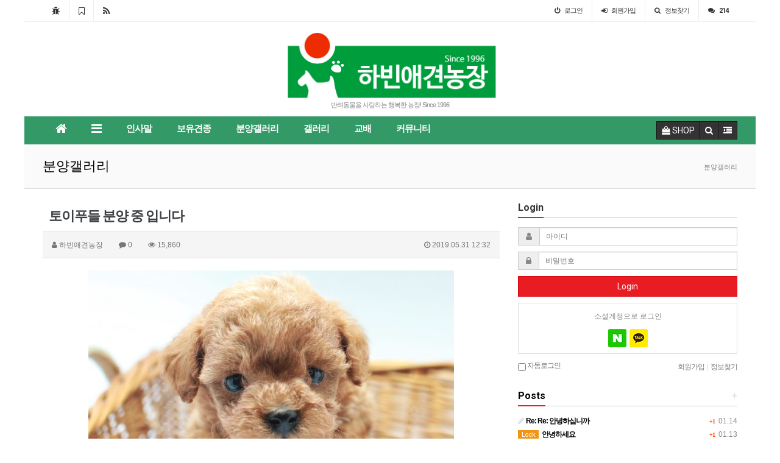

--- FILE ---
content_type: text/html; charset=utf-8
request_url: http://habinpuppy.dothome.co.kr/bbs/board.php?bo_table=bunyang&wr_id=977
body_size: 57147
content:
<!doctype html>
<html lang="ko">
<head>
<meta charset="utf-8">
<meta http-equiv="imagetoolbar" content="no">
<meta http-equiv="X-UA-Compatible" content="IE=Edge">
<meta name="description" content="대구강아지분양 대구애견분양 하빈애견농장 대구애견 대구강아지">
<meta name="title" content="토이푸들 분양 중 입니다" />
<meta name="subject" content="토이푸들 분양 중 입니다" />
<meta name="publisher" content="대구애견분양,대구강아지분양" />
<meta name="author" content="하빈애견농장" />
<meta name="robots" content="index,follow" />
<meta name="keywords" content="분양갤러리, 대구강아지분양, 대구애견분양, 하빈애견농장, 하빈농장" />
<meta name="description" content="대구애견분양 대구강아지분양 전문 하빈애견농장입니다. 행복한 분양 올바른 분양이 되기 위하여 항상 노력하는 하빈애견농장이 되겠습니다 예쁜 토이푸들 분양 중이니 언제든지 전화상담 및 방문상담 환영합니다. 053 582 4637 방문하시기전에 꼭~ 전화먼저 부탁드립니다^^" />
<meta name="twitter:card" content="summary_large_image" />
<meta property="og:title" content="토이푸들 분양 중 입니다" />
<meta property="og:site_name" content="대구애견분양,대구강아지분양" />
<meta property="og:author" content="하빈애견농장" />
<meta property="og:type" content="article" />
<meta property="og:image" content="http://www.habinpuppy.com/data/file/bunyang/237948895_QioLlqO5_48f8ea7bbeadb22ce88254a1ac02a8b668a2615c.png" />
<meta property="og:description" content="대구애견분양 대구강아지분양 전문 하빈애견농장입니다. 행복한 분양 올바른 분양이 되기 위하여 항상 노력하는 하빈애견농장이 되겠습니다 예쁜 토이푸들 분양 중이니 언제든지 전화상담 및 방문상담 환영합니다. 053 582 4637 방문하시기전에 꼭~ 전화먼저 부탁드립니다^^" />
<meta property="og:url" content="http://habinpuppy.dothome.co.kr/bbs/board.php?bo_table=bunyang&wr_id=977" />
<link rel="image_src" href="http://www.habinpuppy.com/data/file/bunyang/237948895_QioLlqO5_48f8ea7bbeadb22ce88254a1ac02a8b668a2615c.png" />
<link rel="canonical" href="http://habinpuppy.dothome.co.kr/bbs/board.php?bo_table=bunyang&wr_id=977" />
<title>토이푸들 분양 중 입니다</title>
<link rel="stylesheet" href="http://habinpuppy.dothome.co.kr/css/default.css?ver=180820">
<link rel="stylesheet" href="http://habinpuppy.dothome.co.kr/css/apms.css?ver=180820">
<link rel="stylesheet" href="http://habinpuppy.dothome.co.kr/plugin/apms/lightbox2/css/lightbox.css?ver=180820">
<link rel="stylesheet" href="//fonts.googleapis.com/css?family=Roboto:400,300,500,500italic,700,900,400italic,700italic">
<link rel="stylesheet" href="http://habinpuppy.dothome.co.kr/thema/Basic/assets/bs3/css/bootstrap.min.css" type="text/css"  class="thema-mode">
<link rel="stylesheet" href="http://habinpuppy.dothome.co.kr/thema/Basic/colorset/Basic/colorset.css" type="text/css"  class="thema-colorset">
<link rel="stylesheet" href="http://habinpuppy.dothome.co.kr/thema/Basic/widget/basic-keyword/widget.css" >
<link rel="stylesheet" href="http://habinpuppy.dothome.co.kr/skin/board/gallery/style.css" >
<link rel="stylesheet" href="http://habinpuppy.dothome.co.kr/thema/Basic/widget/basic-outlogin/widget.css" >
<link rel="stylesheet" href="http://habinpuppy.dothome.co.kr/skin/member/basic/style.css?ver=180820">
<link rel="stylesheet" href="http://habinpuppy.dothome.co.kr/thema/Basic/widget/basic-category/widget.css" >
<link rel="stylesheet" href="http://habinpuppy.dothome.co.kr/thema/Basic/widget/basic-post-list/widget.css" >
<link rel="stylesheet" href="http://habinpuppy.dothome.co.kr/css/level/basic.css?ver=180820">
<!--[if lte IE 8]>
<script src="http://habinpuppy.dothome.co.kr/js/html5.js"></script>
<![endif]-->
<script>
// 자바스크립트에서 사용하는 전역변수 선언
var g5_url       = "http://habinpuppy.dothome.co.kr";
var g5_bbs_url   = "http://habinpuppy.dothome.co.kr/bbs";
var g5_is_member = "";
var g5_is_admin  = "";
var g5_is_mobile = "";
var g5_bo_table  = "bunyang";
var g5_sca       = "";
var g5_pim       = "";
var g5_editor    = "";
var g5_responsive    = "1";
var g5_cookie_domain = "";
var g5_purl = "http://habinpuppy.dothome.co.kr/bbs/board.php?bo_table=bunyang&wr_id=977";
</script>
<script src="http://habinpuppy.dothome.co.kr/js/jquery-1.11.3.min.js"></script>
<script src="http://habinpuppy.dothome.co.kr/js/jquery-migrate-1.2.1.min.js"></script>
<script src="http://habinpuppy.dothome.co.kr/lang/korean/lang.js?ver=180820"></script>
<script src="http://habinpuppy.dothome.co.kr/js/common.js?ver=180820"></script>
<script src="http://habinpuppy.dothome.co.kr/js/wrest.js?ver=180820"></script>
<script src="http://habinpuppy.dothome.co.kr/js/placeholders.min.js"></script>
<script src="http://habinpuppy.dothome.co.kr/js/apms.js?ver=180820"></script>
<link rel="stylesheet" href="http://habinpuppy.dothome.co.kr/js/font-awesome/css/font-awesome.min.css">
<script src="http://habinpuppy.dothome.co.kr/plugin/apms/js/masonry.pkgd.min.js"></script>
<script src="http://habinpuppy.dothome.co.kr/plugin/apms/lightbox2/js/lightbox.min.js"></script>
</head>
<body class="responsive is-pc">
<script src="https://developers.kakao.com/sdk/js/kakao.min.js"></script>
<script src="http://habinpuppy.dothome.co.kr/js/kakaolink.js"></script>
<script>Kakao.init("76089449cf38bd153ba5ccd706a5afca");</script>
<style> 
	body { 
						background-repeat: no-repeat; background-position: 50% 50%; background-attachment:fixed; background-size:cover;
	}
	.at-navbar .dropdown-menu ul { width: 180px; min-width: 180px; }
	.menu-all-wrap .menu-all-head { width:20%; }
</style>

<div id="thema_wrapper" class="ko">

	<div class="wrapper boxed">
		<!-- LNB -->
		<aside class=" at-lnb">
			<div class="container">
									<nav class="at-lnb-icon hidden-xs">
						<ul class="menu">
							<li>
								<a href="javascript://" onclick="this.style.behavior = 'url(#default#homepage)'; this.setHomePage('http://habinpuppy.dothome.co.kr');" class="at-tip" data-original-title="<nobr>시작페이지</nobr>" data-toggle="tooltip" data-placement="bottom" data-html="true">
									<i class="fa fa-bug fa-lg"></i> <span class="sound_only">시작페이지</span>
								</a>
							</li>
							<li>
								<a href="javascript://" onclick="window.external.AddFavorite(parent.location.href,document.title);" class="at-tip" data-original-title="<nobr>북마크</nobr>" data-toggle="tooltip" data-placement="bottom" data-html="true">
									<i class="fa fa-bookmark-o fa-lg"></i> <span class="sound_only">북마크</span>
								</a>
							</li>
							<li>
								<a href="http://habinpuppy.dothome.co.kr/rss/rss.php" target="_blank" data-original-title="<nobr>RSS 구독</nobr>" class="at-tip" data-toggle="tooltip" data-placement="bottom" data-html="true">
									<i class="fa fa-rss fa-lg"></i> <span class="sound_only">RSS 구독</span>
								</a>
							</li>
						</ul>
					</nav>
								<nav class="at-lnb-menu">
					<ul class="menu">
													<li><a class="asideButton cursor"><i class="fa fa-power-off"></i> <span>로그인</span></a></li>
							<li><a href="http://habinpuppy.dothome.co.kr/bbs/register.php"><i class="fa fa-sign-in"></i> <span><span class="lnb-txt">회원</span>가입</span></a></li>
							<li><a href="http://habinpuppy.dothome.co.kr/bbs/password_lost.php" class="win_password_lost"><i class="fa fa-search"></i> <span>정보찾기</span></a></li>
							<li><a href="http://habinpuppy.dothome.co.kr/bbs/current_connect.php"><i class="fa fa-comments" title="현재 접속자"></i> <b class="en">214</b></a></li>
											</ul>
				</nav>
			</div>
		</aside>

		<header>
			<!-- Logo -->
			<div class="at-header">
				<div class="container">
										<div class="header-container" style="padding-center:0%;">
						<div class="header-logo text-center pull-center">
							<a href="http://habinpuppy.dothome.co.kr">
															<img height="110" src="/image/logo.png">
														</a>
							<div class="header-desc">
								반려동물을 사랑하는 행복한 농장! Since 1996
							</div>
						</div>

						<!--div class="header-search pull-right">
							<form name="tsearch" method="get" onsubmit="return tsearch_submit(this);" role="form" class="form">
							<input type="hidden" name="url"	value="http://habinpuppy.dothome.co.kr/bbs/search.php">
								<div class="input-group input-group-sm">
									<input type="text" name="stx" class="form-control input-sm" value="">
									<span class="input-group-btn">
										<button type="submit" class="btn btn-black btn-sm"><i class="fa fa-search fa-lg"></i></button>
									</span>
								</div>
							</form>
							<div class="basic-keyword">
			<span class="stx">
						<a href="http://habinpuppy.dothome.co.kr/bbs/search.php?stx=%EA%B5%90%EB%B0%B0">교배</a>
		</span>
			<span class="stx">
							<span class="sp">|</span>
						<a href="http://habinpuppy.dothome.co.kr/bbs/search.php?stx=%EB%B6%84%EC%96%91">분양</a>
		</span>
			<span class="stx">
							<span class="sp">|</span>
						<a href="http://habinpuppy.dothome.co.kr/bbs/search.php?stx=%EB%B3%B4%EC%9C%A0%EA%B2%AC%EC%A2%85">보유견종</a>
		</span>
	</div>
						</div>
						<div class="clearfix"></div-->
					</div>
				</div>
			</div>
			<div id="menu-top"></div>
			<div class="navbar  at-navbar" role="navigation">
				<div class="container">
					<!-- Menu Button -->
											<div class="pull-left navbar-menu-btn visible-sm visible-xs">
							<a role="button" class="navbar-toggle menu-btn btn btn-black" data-toggle="collapse" data-target="#menu-all">
												<i class="fa fa-bars"></i> MENU
						</a>
					</div>
					<!-- Right Menu -->
					<div class="pull-right btn-group navbar-menu-btn">
													<a href="http://habinpuppy.dothome.co.kr/shop" class="btn btn-black" role="button">
																	<i class="fa fa-shopping-bag"></i> SHOP
															</a>
												<button type="button" class="btn btn-black" data-toggle="modal" data-target="#tallsearchModal">
							<i class="fa fa-search"></i>
						</button>
						<button type="button" class="btn btn-black asideButton">
							<i class="fa fa-outdent"></i>
						</button>
					</div>
											<!-- Left Menu -->
						<div class="navbar-collapse collapse">
							<div class="container">
								<ul class="nav navbar-nav nav-15">
									<li class="navbar-icon  at-tip" data-original-title="<nobr class='font-normal'>메인</nobr>" data-toggle="tooltip" data-html="true">
										<a href="http://habinpuppy.dothome.co.kr">
											<i class="fa fa-home"></i>
										</a>
									</li>
									<li class="navbar-icon at-tip" data-original-title="<nobr class='font-normal'>전체보기</nobr>" data-toggle="tooltip" data-html="true">
										<a data-toggle="collapse" data-target="#menu-all">
											<i class="fa fa-bars"></i>
										</a>
									</li>
																														<li class="dropdown">
												<a href="http://habinpuppy.dothome.co.kr/bbs/board.php?bo_table=introduce" class="dropdown-toggle" data-hover="dropdown" data-close-others="true">
													인사말												</a>
												<div class="dropdown-menu dropdown-menu-head">
													<ul class="pull-left">
																																																																						<li class="sub-off">
																<a href="http://habinpuppy.dothome.co.kr/bbs/board.php?bo_table=introduce&sca=%EC%9D%B8%EC%82%AC%EB%A7%90">
																	인사말																																	</a>
															</li>
																																																																																				<li class="sub-off">
																<a href="http://habinpuppy.dothome.co.kr/bbs/board.php?bo_table=introduce&sca=%EC%98%A4%EC%8B%9C%EB%8A%94%EA%B8%B8">
																	오시는길																																	</a>
															</li>
																																								</ul>
																										<div class="clearfix sub-nanum"></div>
												</div>
											</li>
																																								<li class="dropdown">
												<a href="http://www.habinpuppy.com/bbs/board.php?bo_table=dogs" class="dropdown-toggle" data-hover="dropdown" data-close-others="true">
													보유견종												</a>
												<div class="dropdown-menu dropdown-menu-head">
													<ul class="pull-left">
																																																																						<li class="sub-off">
																<a href="http://habinpuppy.dothome.co.kr/bbs/board.php?bo_table=dogstype">
																	견종소개																																	</a>
															</li>
																																																																																				<li class="sub-off">
																<a href="http://habinpuppy.dothome.co.kr/bbs/board.php?bo_table=dogs">
																	보유견종																																	</a>
															</li>
																																								</ul>
																										<div class="clearfix sub-nanum"></div>
												</div>
											</li>
																																								<li class="active">
												<a href="http://habinpuppy.dothome.co.kr/bbs/board.php?bo_table=bunyang">
													분양갤러리																									</a>
											</li>
																																								<li class="dropdown">
												<a href="http://www.habinpuppy.com/bbs/board.php?bo_table=user_gallery" class="dropdown-toggle" data-hover="dropdown" data-close-others="true">
													갤러리												</a>
												<div class="dropdown-menu dropdown-menu-head">
													<ul class="pull-left">
																																																																						<li class="sub-off">
																<a href="http://habinpuppy.dothome.co.kr/bbs/board.php?bo_table=farm_gallery">
																	농장갤러리																																	</a>
															</li>
																																																																																				<li class="sub-off">
																<a href="http://habinpuppy.dothome.co.kr/bbs/board.php?bo_table=user_gallery">
																	회원갤러리																																	</a>
															</li>
																																								</ul>
																										<div class="clearfix sub-nanum"></div>
												</div>
											</li>
																																								<li>
												<a href="http://www.habinpuppy.com/bbs/board.php?bo_table=kyo">
													교배																									</a>
											</li>
																																								<li class="dropdown">
												<a href="http://www.habinpuppy.com/bbs/board.php?bo_table=qa" class="dropdown-toggle" data-hover="dropdown" data-close-others="true">
													커뮤니티												</a>
												<div class="dropdown-menu dropdown-menu-head">
													<ul class="pull-left">
																																																																						<li class="sub-off">
																<a href="http://habinpuppy.dothome.co.kr/bbs/board.php?bo_table=notice">
																	공지사항																																	</a>
															</li>
																																																																																				<li class="sub-off">
																<a href="http://habinpuppy.dothome.co.kr/bbs/board.php?bo_table=qa">
																	문의사항																																	</a>
															</li>
																																																																																				<li class="sub-off">
																<a href="http://habinpuppy.dothome.co.kr/bbs/board.php?bo_table=movie_board">
																	동영상게시판																																	</a>
															</li>
																																								</ul>
																										<div class="clearfix sub-nanum"></div>
												</div>
											</li>
																											</ul>
							</div>
						</div>
									</div>
				<div class="navbar-menu-bar"></div>
			</div>
			<div class="clearfix"></div>
		</header>
		

					<nav id="menu-all" class="collapse menu-all-wrap">
				<div class="container">
					<div class="menu-all-container">
						
<ul class="menu-all">
	<li id="msub_1" class="menu-all-head">
		<div class="menu-all-head-item">
							<a onclick="sub_menu('msub_1');">
				<span class="menu-all-main is-sub">
								인사말									</span>
			</a>
							<ul class="menu-all-sub">
														<li class="menu-all-sub-item sub-off">
						<a href="http://habinpuppy.dothome.co.kr/bbs/board.php?bo_table=introduce&sca=%EC%9D%B8%EC%82%AC%EB%A7%90" class="ellipsis">
							인사말													</a>
					</li>
														<li class="menu-all-sub-item sub-off">
						<a href="http://habinpuppy.dothome.co.kr/bbs/board.php?bo_table=introduce&sca=%EC%98%A4%EC%8B%9C%EB%8A%94%EA%B8%B8" class="ellipsis">
							오시는길													</a>
					</li>
								</ul>
					</div>
	</li>
		<li id="msub_2" class="menu-all-head">
		<div class="menu-all-head-item">
							<a onclick="sub_menu('msub_2');">
				<span class="menu-all-main is-sub">
								보유견종									</span>
			</a>
							<ul class="menu-all-sub">
														<li class="menu-all-sub-item sub-off">
						<a href="http://habinpuppy.dothome.co.kr/bbs/board.php?bo_table=dogstype" class="ellipsis">
							견종소개													</a>
					</li>
														<li class="menu-all-sub-item sub-off">
						<a href="http://habinpuppy.dothome.co.kr/bbs/board.php?bo_table=dogs" class="ellipsis">
							보유견종													</a>
					</li>
								</ul>
					</div>
	</li>
		<li id="msub_3" class="menu-all-head active">
		<div class="menu-all-head-item">
							<a href="http://habinpuppy.dothome.co.kr/bbs/board.php?bo_table=bunyang" >
				<span class="menu-all-main">
								분양갤러리									</span>
			</a>
					</div>
	</li>
		<li id="msub_4" class="menu-all-head">
		<div class="menu-all-head-item">
							<a onclick="sub_menu('msub_4');">
				<span class="menu-all-main is-sub">
								갤러리									</span>
			</a>
							<ul class="menu-all-sub">
														<li class="menu-all-sub-item sub-off">
						<a href="http://habinpuppy.dothome.co.kr/bbs/board.php?bo_table=farm_gallery" class="ellipsis">
							농장갤러리													</a>
					</li>
														<li class="menu-all-sub-item sub-off">
						<a href="http://habinpuppy.dothome.co.kr/bbs/board.php?bo_table=user_gallery" class="ellipsis">
							회원갤러리													</a>
					</li>
								</ul>
					</div>
	</li>
		<li id="msub_5" class="menu-all-head">
		<div class="menu-all-head-item">
							<a href="http://www.habinpuppy.com/bbs/board.php?bo_table=kyo" >
				<span class="menu-all-main">
								교배									</span>
			</a>
					</div>
	</li>
		<li id="msub_6" class="menu-all-head">
		<div class="menu-all-head-item">
							<a onclick="sub_menu('msub_6');">
				<span class="menu-all-main is-sub">
								커뮤니티									</span>
			</a>
							<ul class="menu-all-sub">
														<li class="menu-all-sub-item sub-off">
						<a href="http://habinpuppy.dothome.co.kr/bbs/board.php?bo_table=notice" class="ellipsis">
							공지사항													</a>
					</li>
														<li class="menu-all-sub-item sub-off">
						<a href="http://habinpuppy.dothome.co.kr/bbs/board.php?bo_table=qa" class="ellipsis">
							문의사항													</a>
					</li>
														<li class="menu-all-sub-item sub-off">
						<a href="http://habinpuppy.dothome.co.kr/bbs/board.php?bo_table=movie_board" class="ellipsis">
							동영상게시판													</a>
					</li>
								</ul>
					</div>
	</li>
	</ul>
						<div class="clearfix"></div>
					</div>
					<div class="menu-all-btn text-center">
						<div class="btn-group">
							<a class="btn btn-lightgray btn-lg" href="http://habinpuppy.dothome.co.kr" title="메인으로"><i class="fa fa-home"></i></a>
							<a href="#menu-top" class="btn btn-lightgray btn-lg" data-toggle="collapse" data-target="#menu-all" title="메뉴닫기"><i class="fa fa-times"></i></a>
						</div>
					</div>
				</div>
			</nav>
				

					<div class="page-title">
				<div class="container">
					<h2><a href="http://habinpuppy.dothome.co.kr/bbs/board.php?bo_table=bunyang"><span>분양갤러리</span></a></h2>
											<ol class="breadcrumb hidden-xs">
							<li class="active">분양갤러리</li>
						</ol>
									</div>
			</div>
		
					<div class="container">
							<div class="row at-row">
					<div class="col-md-8 at-col at-main">		
						<style>.view-wrap .apms-autowrap { max-width:800px !important;}</style>
<script src="http://habinpuppy.dothome.co.kr/js/viewimageresize.js"></script>

<div class="view-wrap">
	<h1>토이푸들 분양 중 입니다</h1>
	<div class="panel panel-default view-head no-attach">
		<div class="panel-heading">
			<div class="font-12 text-muted">
				<i class="fa fa-user"></i>
				<span class="sv_member">하빈애견농장</span>				
				<span class="sp"></span>
				<i class="fa fa-comment"></i>
				0
				<span class="sp"></span>
				<i class="fa fa-eye"></i>
				15,860
				<span class="pull-right">
					<i class="fa fa-clock-o"></i>
					2019.05.31 12:32				</span>
			</div>
		</div>
	   	</div>

	
	<div class="view-img">
<img itemprop="image" content="http://habinpuppy.dothome.co.kr/data/file/bunyang/237948895_QioLlqO5_48f8ea7bbeadb22ce88254a1ac02a8b668a2615c.png" src="http://habinpuppy.dothome.co.kr/data/file/bunyang/237948895_QioLlqO5_48f8ea7bbeadb22ce88254a1ac02a8b668a2615c.png" alt="" class="img-tag "/></div>

	<div class="view-content">
		대구애견분양 대구강아지분양 전문 하빈애견농장입니다.<br/><br/>행복한 분양 올바른 분양이 되기 위하여<br/>항상 노력하는 하빈애견농장이 되겠습니다<br/><br/>예쁜 토이푸들 분양 중이니 언제든지<br/>전화상담 및 방문상담 환영합니다.<br/><br/>053 582 4637<br/><br/>방문하시기전에 꼭~ 전화먼저 부탁드립니다^^	</div>

	
	
	
	<div class="print-hide view-icon">
		<div class="pull-right">
			<div class="form-group">
				<button onclick="apms_print();" class="btn btn-black btn-xs"><i class="fa fa-print"></i> <span class="hidden-xs">프린트</span></button>
															</div>
		</div>
		<div class="pull-left">
			<div class="form-group">
				
	<style>
#bo_v_sns li img { width:26px; }
.is-mobile #bo_v_sns li img { width:30px; }
</style>
<ul id="bo_v_sns" class="show_kakao">
	<li><a href="http://habinpuppy.dothome.co.kr/bbs/sns_send.php?longurl=http%3A%2F%2Fhabinpuppy.dothome.co.kr%2Fbbs%2Fboard.php%3Fbo_table%3Dbunyang%26wr_id%3D977&amp;title=%ED%86%A0%EC%9D%B4%ED%91%B8%EB%93%A4+%EB%B6%84%EC%96%91+%EC%A4%91+%EC%9E%85%EB%8B%88%EB%8B%A4&amp;sns=facebook" onclick="apms_sns('facebook','http://habinpuppy.dothome.co.kr/bbs/sns_send.php?longurl=http%3A%2F%2Fhabinpuppy.dothome.co.kr%2Fbbs%2Fboard.php%3Fbo_table%3Dbunyang%26wr_id%3D977&amp;title=%ED%86%A0%EC%9D%B4%ED%91%B8%EB%93%A4+%EB%B6%84%EC%96%91+%EC%A4%91+%EC%9E%85%EB%8B%88%EB%8B%A4&amp;sns=facebook'); return false;" target="_blank"><img src="http://habinpuppy.dothome.co.kr/img/sns/facebook.png" alt="페이스북으로 보내기"></a></li>
    <li><a href="http://habinpuppy.dothome.co.kr/bbs/sns_send.php?longurl=http%3A%2F%2Fhabinpuppy.dothome.co.kr%2Fbbs%2Fboard.php%3Fbo_table%3Dbunyang%26wr_id%3D977&amp;title=%ED%86%A0%EC%9D%B4%ED%91%B8%EB%93%A4+%EB%B6%84%EC%96%91+%EC%A4%91+%EC%9E%85%EB%8B%88%EB%8B%A4&amp;sns=twitter" onclick="apms_sns('twitter','http://habinpuppy.dothome.co.kr/bbs/sns_send.php?longurl=http%3A%2F%2Fhabinpuppy.dothome.co.kr%2Fbbs%2Fboard.php%3Fbo_table%3Dbunyang%26wr_id%3D977&amp;title=%ED%86%A0%EC%9D%B4%ED%91%B8%EB%93%A4+%EB%B6%84%EC%96%91+%EC%A4%91+%EC%9E%85%EB%8B%88%EB%8B%A4&amp;sns=twitter'); return false;" target="_blank"><img src="http://habinpuppy.dothome.co.kr/img/sns/twitter.png" alt="트위터로 보내기"></a></li>
    <li><a href="http://habinpuppy.dothome.co.kr/bbs/sns_send.php?longurl=http%3A%2F%2Fhabinpuppy.dothome.co.kr%2Fbbs%2Fboard.php%3Fbo_table%3Dbunyang%26wr_id%3D977&amp;title=%ED%86%A0%EC%9D%B4%ED%91%B8%EB%93%A4+%EB%B6%84%EC%96%91+%EC%A4%91+%EC%9E%85%EB%8B%88%EB%8B%A4&amp;sns=gplus" onclick="apms_sns('googleplus','http://habinpuppy.dothome.co.kr/bbs/sns_send.php?longurl=http%3A%2F%2Fhabinpuppy.dothome.co.kr%2Fbbs%2Fboard.php%3Fbo_table%3Dbunyang%26wr_id%3D977&amp;title=%ED%86%A0%EC%9D%B4%ED%91%B8%EB%93%A4+%EB%B6%84%EC%96%91+%EC%A4%91+%EC%9E%85%EB%8B%88%EB%8B%A4&amp;sns=gplus'); return false;" target="_blank"><img src="http://habinpuppy.dothome.co.kr/img/sns/googleplus.png" alt="구글플러스로 보내기"></a></li>
	<li><a href="http://habinpuppy.dothome.co.kr/bbs/sns_send.php?longurl=http%3A%2F%2Fhabinpuppy.dothome.co.kr%2Fbbs%2Fboard.php%3Fbo_table%3Dbunyang%26wr_id%3D977&amp;title=%ED%86%A0%EC%9D%B4%ED%91%B8%EB%93%A4+%EB%B6%84%EC%96%91+%EC%A4%91+%EC%9E%85%EB%8B%88%EB%8B%A4&amp;sns=kakaostory" onclick="apms_sns('kakaostory','http://habinpuppy.dothome.co.kr/bbs/sns_send.php?longurl=http%3A%2F%2Fhabinpuppy.dothome.co.kr%2Fbbs%2Fboard.php%3Fbo_table%3Dbunyang%26wr_id%3D977&amp;title=%ED%86%A0%EC%9D%B4%ED%91%B8%EB%93%A4+%EB%B6%84%EC%96%91+%EC%A4%91+%EC%9E%85%EB%8B%88%EB%8B%A4&amp;sns=kakaostory'); return false;" target="_blank"><img src="http://habinpuppy.dothome.co.kr/img/sns/kakaostory.png" alt="카카오스토리로 보내기"></a></li>
    	    <li><a href="javascript:kakaolink_send('토이푸들 분양 중 입니다', 'http://habinpuppy.dothome.co.kr/bbs/board.php?bo_table=bunyang&wr_id=977','http://www.habinpuppy.com/data/file/bunyang/237948895_QioLlqO5_48f8ea7bbeadb22ce88254a1ac02a8b668a2615c.png');"><img src="http://habinpuppy.dothome.co.kr/img/sns/kakaotalk.png" alt="카카오톡으로 보내기"></a></li>
    	<li><a href="http://habinpuppy.dothome.co.kr/bbs/sns_send.php?longurl=http%3A%2F%2Fhabinpuppy.dothome.co.kr%2Fbbs%2Fboard.php%3Fbo_table%3Dbunyang%26wr_id%3D977&amp;title=%ED%86%A0%EC%9D%B4%ED%91%B8%EB%93%A4+%EB%B6%84%EC%96%91+%EC%A4%91+%EC%9E%85%EB%8B%88%EB%8B%A4&amp;sns=naverband" onclick="apms_sns('naverband','http://habinpuppy.dothome.co.kr/bbs/sns_send.php?longurl=http%3A%2F%2Fhabinpuppy.dothome.co.kr%2Fbbs%2Fboard.php%3Fbo_table%3Dbunyang%26wr_id%3D977&amp;title=%ED%86%A0%EC%9D%B4%ED%91%B8%EB%93%A4+%EB%B6%84%EC%96%91+%EC%A4%91+%EC%9E%85%EB%8B%88%EB%8B%A4&amp;sns=naverband'); return false;" target="_blank"><img src="http://habinpuppy.dothome.co.kr/img/sns/naverband.png" alt="네이버밴드로 보내기"></a></li>
	<li><a href="http://habinpuppy.dothome.co.kr/bbs/sns_send.php?longurl=http%3A%2F%2Fhabinpuppy.dothome.co.kr%2Fbbs%2Fboard.php%3Fbo_table%3Dbunyang%26wr_id%3D977&amp;title=%ED%86%A0%EC%9D%B4%ED%91%B8%EB%93%A4+%EB%B6%84%EC%96%91+%EC%A4%91+%EC%9E%85%EB%8B%88%EB%8B%A4&amp;sns=naver" onclick="apms_sns('naver','http://habinpuppy.dothome.co.kr/bbs/sns_send.php?longurl=http%3A%2F%2Fhabinpuppy.dothome.co.kr%2Fbbs%2Fboard.php%3Fbo_table%3Dbunyang%26wr_id%3D977&amp;title=%ED%86%A0%EC%9D%B4%ED%91%B8%EB%93%A4+%EB%B6%84%EC%96%91+%EC%A4%91+%EC%9E%85%EB%8B%88%EB%8B%A4&amp;sns=naver'); return false;" target="_blank"><img src="http://habinpuppy.dothome.co.kr/img/sns/naver.png" alt="네이버로 보내기"></a></li>
	<li><a href="http://habinpuppy.dothome.co.kr/bbs/sns_send.php?longurl=http%3A%2F%2Fhabinpuppy.dothome.co.kr%2Fbbs%2Fboard.php%3Fbo_table%3Dbunyang%26wr_id%3D977&amp;title=%ED%86%A0%EC%9D%B4%ED%91%B8%EB%93%A4+%EB%B6%84%EC%96%91+%EC%A4%91+%EC%9E%85%EB%8B%88%EB%8B%A4&amp;sns=tumblr" onclick="apms_sns('tumblr','http://habinpuppy.dothome.co.kr/bbs/sns_send.php?longurl=http%3A%2F%2Fhabinpuppy.dothome.co.kr%2Fbbs%2Fboard.php%3Fbo_table%3Dbunyang%26wr_id%3D977&amp;title=%ED%86%A0%EC%9D%B4%ED%91%B8%EB%93%A4+%EB%B6%84%EC%96%91+%EC%A4%91+%EC%9E%85%EB%8B%88%EB%8B%A4&amp;sns=tumblr'); return false;" target="_blank"><img src="http://habinpuppy.dothome.co.kr/img/sns/tumblr.png" alt="텀블러로 보내기"></a></li>
	<li><a href="http://habinpuppy.dothome.co.kr/bbs/sns_send.php?longurl=http%3A%2F%2Fhabinpuppy.dothome.co.kr%2Fbbs%2Fboard.php%3Fbo_table%3Dbunyang%26wr_id%3D977&amp;title=%ED%86%A0%EC%9D%B4%ED%91%B8%EB%93%A4+%EB%B6%84%EC%96%91+%EC%A4%91+%EC%9E%85%EB%8B%88%EB%8B%A4&amp;img=http%3A%2F%2Fwww.habinpuppy.com%2Fdata%2Ffile%2Fbunyang%2F237948895_QioLlqO5_48f8ea7bbeadb22ce88254a1ac02a8b668a2615c.png&amp;sns=pinterest" onclick="apms_sns('pinterest','http://habinpuppy.dothome.co.kr/bbs/sns_send.php?longurl=http%3A%2F%2Fhabinpuppy.dothome.co.kr%2Fbbs%2Fboard.php%3Fbo_table%3Dbunyang%26wr_id%3D977&amp;title=%ED%86%A0%EC%9D%B4%ED%91%B8%EB%93%A4+%EB%B6%84%EC%96%91+%EC%A4%91+%EC%9E%85%EB%8B%88%EB%8B%A4&amp;img=http%3A%2F%2Fwww.habinpuppy.com%2Fdata%2Ffile%2Fbunyang%2F237948895_QioLlqO5_48f8ea7bbeadb22ce88254a1ac02a8b668a2615c.png&amp;sns=pinterest'); return false;" target="_blank"><img src="http://habinpuppy.dothome.co.kr/img/sns/pinterest.png" alt="핀터레스트로 보내기"></a></li>
</ul>
			</div>
		</div>
		<div class="clearfix"></div>
	</div>

	
	<h3 class="view-comment">Comments</h3>
	
<script>
// 글자수 제한
var char_min = parseInt(0); // 최소
var char_max = parseInt(0); // 최대
</script>

<section id="bo_vc" class="comment-media">
    </section>

	<div class="print-hide well text-center">
					<a href="http://habinpuppy.dothome.co.kr/bbs/login.php?wr_id=977&amp;url=http%3A%2F%2Fhabinpuppy.dothome.co.kr%2Fbbs%2Fboard.php%3Fbo_table%3Dbunyang%26amp%3Bwr_id%3D977">로그인한 회원만 댓글 등록이 가능합니다.</a>
			</div>

<script src="http://habinpuppy.dothome.co.kr/js/md5.js"></script>

	<div class="clearfix"></div>

	<div class="print-hide view-btn text-right">
		<div class="btn-group">
							<a href="./board.php?bo_table=bunyang&amp;wr_id=978" class="btn btn-black btn-sm" title="이전글">
					<i class="fa fa-chevron-circle-left"></i><span class="hidden-xs"> 이전</span>
				</a>
										<a href="./board.php?bo_table=bunyang&amp;wr_id=976" class="btn btn-black btn-sm" title="다음글">
					<i class="fa fa-chevron-circle-right"></i><span class="hidden-xs"> 다음</span>
				</a>
																					<a href="./board.php?bo_table=bunyang&amp;page=" class="btn btn-black btn-sm">
				<i class="fa fa-bars"></i><span class="hidden-xs"> 목록</span>
			</a>
								</div>
		<div class="clearfix"></div>
	</div>
</div>
<script>
function board_move(href){
	window.open(href, "boardmove", "left=50, top=50, width=500, height=550, scrollbars=1");
}
$(function() {
	$("a.view_image").click(function() {
		window.open(this.href, "large_image", "location=yes,links=no,toolbar=no,top=10,left=10,width=10,height=10,resizable=yes,scrollbars=no,status=no");
		return false;
	});
	});
</script>
													</div>
						<div class="col-md-4 at-col at-side">
							<style>
	.widget-side .div-title-underbar { margin-bottom:15px; }
	.widget-side .div-title-underbar span { padding-bottom:4px; }
	.widget-box { margin-bottom:25px; }
</style>

<div class="widget-side">
			<div class="hidden-sm hidden-xs">
			<!-- 로그인 시작 -->
			<div class="div-title-underbar">
				<span class="div-title-underbar-bold border-red font-16 en">
					<b>Login</b>
				</span>
			</div>

			<div class="widget-box">
				<div class="basic-outlogin">
	
		<form id="basic_outlogin" name="basic_outlogin" method="post" action="http://habinpuppy.dothome.co.kr/bbs/login_check.php" autocomplete="off" role="form" class="form" onsubmit="return basic_outlogin_form(this);">
		<input type="hidden" name="url" value="%2Fbbs%2Fboard.php%3Fbo_table%3Dbunyang%26wr_id%3D977">
			<div class="form-group">	
				<div class="input-group">
					<span class="input-group-addon"><i class="fa fa-user gray"></i></span>
					<input type="text" name="mb_id" id="mb_id" class="form-control input-sm" required placeholder="아이디" tabindex="21" onKeyDown="basic_outlogin_onKeyDown();">
				</div>
			</div>
			<div class="form-group">	
				<div class="input-group">
					<span class="input-group-addon"><i class="fa fa-lock gray"></i></span>
					<input type="password" name="mb_password" id="mb_password" class="form-control input-sm" required placeholder="비밀번호" tabindex="22" onKeyDown="basic_outlogin_onKeyDown();">
				</div>
			</div>
			<div class="form-group">
				<button type="button" class="btn btn-red btn-block" tabindex="23" onclick="basic_outlogin_submit();" onKeyDown="basic_outlogin_onKeyDown();">Login</button>    
			</div>
			<div class="form-group">
				
<div class="login-sns sns-wrap-over" id="sns_outlogin">
    <div class="sns-head">소셜계정으로 로그인</div>
    <div class="sns-wrap">
                <a href="http://habinpuppy.dothome.co.kr/plugin/social/popup.php?provider=naver&amp;url=%2Fbbs%2Fboard.php%3Fbo_table%3Dbunyang%26wr_id%3D977" class="sns-icon social_link sns-naver" title="네이버">
            <span class="ico"></span>
            <span class="txt">네이버<i> 로그인</i></span>
        </a>
                        <a href="http://habinpuppy.dothome.co.kr/plugin/social/popup.php?provider=kakao&amp;url=%2Fbbs%2Fboard.php%3Fbo_table%3Dbunyang%26wr_id%3D977" class="sns-icon social_link sns-kakao" title="카카오">
            <span class="ico"></span>
            <span class="txt">카카오<i> 로그인</i></span>
        </a>
                                        
                <script>
            jQuery(function($){
                $(".sns-wrap").on("click", "a.social_link", function(e){
                    e.preventDefault();

                    var pop_url = $(this).attr("href");
                    var newWin = window.open(
                        pop_url, 
                        "social_sing_on", 
                        "location=0,status=0,scrollbars=1,width=600,height=500"
                    );

                    if(!newWin || newWin.closed || typeof newWin.closed=='undefined')
                         alert('브라우저에서 팝업이 차단되어 있습니다. 팝업 활성화 후 다시 시도해 주세요.');

                    return false;
                });
            });
        </script>
        
    </div>
</div>			</div>

			<div style="letter-spacing:-1px;">
				<div class="pull-left text-muted hidden-xs">
					<label><input type="checkbox" name="auto_login" value="1" id="remember_me" class="remember-me"> 자동로그인</label>
				</div>
				<div class="pull-right text-muted">
					<a href="http://habinpuppy.dothome.co.kr/bbs/register.php"><span class="text-muted">회원가입</span></a>
					<span class="lightgray">&nbsp;|&nbsp;</span>
					<a href="http://habinpuppy.dothome.co.kr/bbs/password_lost.php" class="win_password_lost"><span class="text-muted">정보찾기</span></a>
				</div>
				<div class="clearfix"></div>
			</div>
		</form>
		<script>
		function basic_outlogin_form(f) {
			if (f.mb_id.value == '') {
				alert('아이디를 입력해 주세요.');
				f.mb_id.focus();
				return false;
			}
			if (f.mb_password.value == '') {
				alert('비밀번호를 입력해 주세요.');
				f.mb_password.focus();
				return false;
			}
			return true;
		}
		function basic_outlogin_submit() {
			var f = document.getElementById("basic_outlogin");
			if (basic_outlogin_form(f)) {
				$("#basic_outlogin").submit();
			}
			return false;
		}

		function basic_outlogin_onKeyDown() {
			  if(event.keyCode == 13) {
				basic_outlogin_submit();
			 }
		}
		</script>
	</div>			</div>
			<!-- 로그인 끝 -->
					</div>	
	
	<div class="row">
		<div class="col-md-12 col-sm-6">

			<!-- 새글 시작 -->
			<div class="div-title-underbar">
				<a href="http://habinpuppy.dothome.co.kr/bbs/new.php?view=c">
					<span class="pull-right lightgray font-16 en">+</span>
					<span class="div-title-underbar-bold border-red font-16 en">
						<b>Posts</b>
					</span>
				</a>
			</div>
			<div class="widget-box">
				<div class="basic-post-list">
	
<ul class="post-list">
	<li class="ellipsis">
		<a href="http://habinpuppy.dothome.co.kr/bbs/board.php?bo_table=qa&amp;wr_id=7249">
			 
				<span class="pull-right gray font-12">
											<span class="count orangered">
							+1						</span>
																&nbsp;01.14									</span>
						<span class="lightgray"><i class='fa fa-pencil'></i></span>			<b>Re: Re: 안녕하십니까</b>		</a> 
	</li>
	<li class="ellipsis">
		<a href="http://habinpuppy.dothome.co.kr/bbs/board.php?bo_table=qa&amp;wr_id=7248">
			 
				<span class="pull-right gray font-12">
											<span class="count orangered">
							+1						</span>
																&nbsp;01.13									</span>
						<span class="rank-icon en bg-orange en">Lock</span>			<b>안녕하세요</b>		</a> 
	</li>
	<li class="ellipsis">
		<a href="http://habinpuppy.dothome.co.kr/bbs/board.php?bo_table=qa&amp;wr_id=7243">
			 
				<span class="pull-right gray font-12">
											<span class="count orangered">
							+1						</span>
																&nbsp;01.05									</span>
						<span class="rank-icon en bg-orange en">Lock</span>			포메라이안 분양 가능한가요?		</a> 
	</li>
	<li class="ellipsis">
		<a href="http://habinpuppy.dothome.co.kr/bbs/board.php?bo_table=qa&amp;wr_id=7238">
			 
				<span class="pull-right gray font-12">
											<span class="count orangered">
							+1						</span>
																&nbsp;12.28									</span>
						<span class="lightgray"><i class='fa fa-pencil'></i></span>			문의합니다.		</a> 
	</li>
	<li class="ellipsis">
		<a href="http://habinpuppy.dothome.co.kr/bbs/board.php?bo_table=qa&amp;wr_id=7234">
			 
				<span class="pull-right gray font-12">
											<span class="count orangered">
							+1						</span>
																&nbsp;12.23									</span>
						<span class="lightgray"><i class='fa fa-pencil'></i></span>			안녕하세요~		</a> 
	</li>
	<li class="ellipsis">
		<a href="http://habinpuppy.dothome.co.kr/bbs/board.php?bo_table=farm_gallery&amp;wr_id=87">
			 
				<span class="pull-right gray font-12">
																&nbsp;12.23									</span>
						<span class="lightgray"><i class='fa fa-pencil'></i></span>			새로운 실버푸들 종견입니다~		</a> 
	</li>
	<li class="ellipsis">
		<a href="http://habinpuppy.dothome.co.kr/bbs/board.php?bo_table=qa&amp;wr_id=7232">
			 
				<span class="pull-right gray font-12">
											<span class="count orangered">
							+1						</span>
																&nbsp;12.20									</span>
						<span class="rank-icon en bg-orange en">Lock</span>			문의합니다.		</a> 
	</li>
</ul>
</div>
			</div>
			<!-- 새글 끝 -->

		</div>
		<div class="col-md-12 col-sm-6">

			<!-- 댓글 시작 -->
			<div class="div-title-underbar">
				<a href="http://habinpuppy.dothome.co.kr/bbs/new.php?view=c">
					<span class="pull-right lightgray font-16 en">+</span>
					<span class="div-title-underbar-bold border-red font-16 en">
						<b>Comments</b>
					</span>
				</a>
			</div>
			<div class="widget-box">
				<div class="basic-post-list">
	
<ul class="post-list">
	<li class="ellipsis">
		<a href="http://habinpuppy.dothome.co.kr/bbs/board.php?bo_table=qa&amp;wr_id=7249#c_7251">
			 
				<span class="pull-right gray font-12">
											<span class="name">
							하빈애견농장						</span>
																&nbsp;01.15									</span>
						<span class="lightgray"><i class='fa fa-comment'></i></span>			<b>안녕하세요~!</b>		</a> 
	</li>
	<li class="ellipsis">
		<a href="http://habinpuppy.dothome.co.kr/bbs/board.php?bo_table=qa&amp;wr_id=7248#c_7250">
			 
				<span class="pull-right gray font-12">
											<span class="name">
							하빈애견농장						</span>
																&nbsp;01.15									</span>
						<span class="rank-icon en bg-orange en">Lock</span>			<b>비밀댓글입니다.</b>		</a> 
	</li>
	<li class="ellipsis">
		<a href="http://habinpuppy.dothome.co.kr/bbs/board.php?bo_table=qa&amp;wr_id=7243#c_7244">
			 
				<span class="pull-right gray font-12">
											<span class="name">
							하빈애견농장						</span>
																&nbsp;01.07									</span>
						<span class="rank-icon en bg-orange en">Lock</span>			비밀댓글입니다.		</a> 
	</li>
	<li class="ellipsis">
		<a href="http://habinpuppy.dothome.co.kr/bbs/board.php?bo_table=qa&amp;wr_id=7238#c_7239">
			 
				<span class="pull-right gray font-12">
											<span class="name">
							하빈애견농장						</span>
																&nbsp;12.30									</span>
						<span class="lightgray"><i class='fa fa-comment'></i></span>			안녕하세요 네 분양가능합니다^^ 전화주시고 분양가능한 강아지가 있는지 확인하시고 오시면 됩니다.		</a> 
	</li>
	<li class="ellipsis">
		<a href="http://habinpuppy.dothome.co.kr/bbs/board.php?bo_table=qa&amp;wr_id=7234#c_7236">
			 
				<span class="pull-right gray font-12">
											<span class="name">
							하빈애견농장						</span>
																&nbsp;12.25									</span>
						<span class="lightgray"><i class='fa fa-comment'></i></span>			안녕하세요^^ 아기와 행복하시다니 참 보기 좋습니다 :) 올해 마무리 잘 하시고 새해에도 행복하시길 바랍니다…		</a> 
	</li>
	<li class="ellipsis">
		<a href="http://habinpuppy.dothome.co.kr/bbs/board.php?bo_table=qa&amp;wr_id=7232#c_7233">
			 
				<span class="pull-right gray font-12">
											<span class="name">
							하빈애견농장						</span>
																&nbsp;12.20									</span>
						<span class="rank-icon en bg-orange en">Lock</span>			비밀댓글입니다.		</a> 
	</li>
</ul>
</div>
			</div>
			<!-- 댓글 끝 -->
		</div>

	</div>

	<!-- 광고 시작 -->
	<div class="widget-box">
		<div style="text-align:center;">
				TBC방송자료
				<p align="middle">					
					<iframe width="280" height="280" src="https://www.youtube.com/embed/dPHR6y-A_xA" frameborder="0" allowfullscreen></iframe>
		</div>
	</div>
	<!-- 광고 끝 -->

			<!-- 통계 시작 -->
		<div class="hidden-sm hidden-xs">
			<div class="div-title-underbar">
				<span class="div-title-underbar-bold border-red font-16 en">
					<b>State</b>
				</span>
			</div>
			<div class="widget-box">
				<ul style="padding:0; margin:0; list-style:none;">
					<li><i class="fa fa-bug red"></i>  <a href="http://habinpuppy.dothome.co.kr/bbs/current_connect.php">
						현재 접속자 <span class="pull-right">214 명</span></a>
					</li>
					<li><i class="fa fa-bug"></i> 오늘 방문자 <span class="pull-right">2,205 명</span></li>
					<li><i class="fa fa-bug"></i> 어제 방문자 <span class="pull-right">3,672 명</span></li>
					<li><i class="fa fa-bug"></i> 최대 방문자 <span class="pull-right">12,034 명</span></li>
					<li><i class="fa fa-bug"></i> 전체 방문자 <span class="pull-right">4,195,382 명</span></li>
					<li><i class="fa fa-bug"></i> 전체 게시물	<span class="pull-right">1,057 개</span></li>
					<li><i class="fa fa-bug"></i> 전체 댓글수	<span class="pull-right">1,337 개</span></li>
					<li><i class="fa fa-bug"></i> 전체 회원수	<span class="pull-right at-tip" data-original-title="<nobr>오늘 0 명 / 어제 0 명</nobr>" data-toggle="tooltip" data-placement="top" data-html="true">1,223 명</span>
					</li>
				</ul>
			</div>
		</div>
		<!-- 통계 끝 -->
	
	<!-- SNS아이콘 시작 -->
	<div class="widget-box text-center">
		<div class="sns-share-icon">
<a href="http://habinpuppy.dothome.co.kr/bbs/sns_send.php?longurl=http%3A%2F%2Fhabinpuppy.dothome.co.kr&amp;title=%EB%8C%80%EA%B5%AC%EC%95%A0%EA%B2%AC%EB%B6%84%EC%96%91%2C%EB%8C%80%EA%B5%AC%EA%B0%95%EC%95%84%EC%A7%80%EB%B6%84%EC%96%91+&amp;sns=facebook" onclick="apms_sns('facebook','http://habinpuppy.dothome.co.kr/bbs/sns_send.php?longurl=http%3A%2F%2Fhabinpuppy.dothome.co.kr&amp;title=%EB%8C%80%EA%B5%AC%EC%95%A0%EA%B2%AC%EB%B6%84%EC%96%91%2C%EB%8C%80%EA%B5%AC%EA%B0%95%EC%95%84%EC%A7%80%EB%B6%84%EC%96%91+&amp;sns=facebook'); return false;" target="_blank"><img src="http://habinpuppy.dothome.co.kr/thema/Basic/assets/img/sns_fb.png" alt="Facebook"></a>
<a href="http://habinpuppy.dothome.co.kr/bbs/sns_send.php?longurl=http%3A%2F%2Fhabinpuppy.dothome.co.kr&amp;title=%EB%8C%80%EA%B5%AC%EC%95%A0%EA%B2%AC%EB%B6%84%EC%96%91%2C%EB%8C%80%EA%B5%AC%EA%B0%95%EC%95%84%EC%A7%80%EB%B6%84%EC%96%91+&amp;sns=twitter" onclick="apms_sns('twitter','http://habinpuppy.dothome.co.kr/bbs/sns_send.php?longurl=http%3A%2F%2Fhabinpuppy.dothome.co.kr&amp;title=%EB%8C%80%EA%B5%AC%EC%95%A0%EA%B2%AC%EB%B6%84%EC%96%91%2C%EB%8C%80%EA%B5%AC%EA%B0%95%EC%95%84%EC%A7%80%EB%B6%84%EC%96%91+&amp;sns=twitter'); return false;" target="_blank"><img src="http://habinpuppy.dothome.co.kr/thema/Basic/assets/img/sns_twt.png" alt="Twitter"></a>
<a href="http://habinpuppy.dothome.co.kr/bbs/sns_send.php?longurl=http%3A%2F%2Fhabinpuppy.dothome.co.kr&amp;title=%EB%8C%80%EA%B5%AC%EC%95%A0%EA%B2%AC%EB%B6%84%EC%96%91%2C%EB%8C%80%EA%B5%AC%EA%B0%95%EC%95%84%EC%A7%80%EB%B6%84%EC%96%91+&amp;sns=gplus" onclick="apms_sns('googleplus','http://habinpuppy.dothome.co.kr/bbs/sns_send.php?longurl=http%3A%2F%2Fhabinpuppy.dothome.co.kr&amp;title=%EB%8C%80%EA%B5%AC%EC%95%A0%EA%B2%AC%EB%B6%84%EC%96%91%2C%EB%8C%80%EA%B5%AC%EA%B0%95%EC%95%84%EC%A7%80%EB%B6%84%EC%96%91+&amp;sns=gplus'); return false;" target="_blank"><img src="http://habinpuppy.dothome.co.kr/thema/Basic/assets/img/sns_goo.png" alt="GooglePlus"></a>
<a href="http://habinpuppy.dothome.co.kr/bbs/sns_send.php?longurl=http%3A%2F%2Fhabinpuppy.dothome.co.kr&amp;title=%EB%8C%80%EA%B5%AC%EC%95%A0%EA%B2%AC%EB%B6%84%EC%96%91%2C%EB%8C%80%EA%B5%AC%EA%B0%95%EC%95%84%EC%A7%80%EB%B6%84%EC%96%91+&amp;sns=kakaostory" onclick="apms_sns('kakaostory','http://habinpuppy.dothome.co.kr/bbs/sns_send.php?longurl=http%3A%2F%2Fhabinpuppy.dothome.co.kr&amp;title=%EB%8C%80%EA%B5%AC%EC%95%A0%EA%B2%AC%EB%B6%84%EC%96%91%2C%EB%8C%80%EA%B5%AC%EA%B0%95%EC%95%84%EC%A7%80%EB%B6%84%EC%96%91+&amp;sns=kakaostory'); return false;" target="_blank"><img src="http://habinpuppy.dothome.co.kr/thema/Basic/assets/img/sns_kakaostory.png" alt="KakaoStory"></a>
<a onclick="kakaolink_send('대구애견분양,대구강아지분양 ','',''); return false;" class="cursor"><img src="http://habinpuppy.dothome.co.kr/thema/Basic/assets/img/sns_kakao.png" alt="KakaoTalk"></a>
<a href="http://habinpuppy.dothome.co.kr/bbs/sns_send.php?longurl=http%3A%2F%2Fhabinpuppy.dothome.co.kr&amp;title=%EB%8C%80%EA%B5%AC%EC%95%A0%EA%B2%AC%EB%B6%84%EC%96%91%2C%EB%8C%80%EA%B5%AC%EA%B0%95%EC%95%84%EC%A7%80%EB%B6%84%EC%96%91+&amp;sns=naverband" onclick="apms_sns('naverband','http://habinpuppy.dothome.co.kr/bbs/sns_send.php?longurl=http%3A%2F%2Fhabinpuppy.dothome.co.kr&amp;title=%EB%8C%80%EA%B5%AC%EC%95%A0%EA%B2%AC%EB%B6%84%EC%96%91%2C%EB%8C%80%EA%B5%AC%EA%B0%95%EC%95%84%EC%A7%80%EB%B6%84%EC%96%91+&amp;sns=naverband'); return false;" target="_blank"><img src="http://habinpuppy.dothome.co.kr/thema/Basic/assets/img/sns_naverband.png" alt="NaverBand"></a>
</div>	</div>
	<!-- SNS아이콘 끝 -->
	


</div>						</div>
					</div>
							</div><!-- .container -->
		
		<footer class="at-footer">
			<div class="at-map">
				<div class="container">
					<ul>
						대구광역시 달성군 하빈면 하빈로 738 하빈애견농장 대표자 김상형   생산업 등록번호 3480000-037-2013-0001
						<li class="pull-right"><a href="http://habinpuppy.dothome.co.kr/bbs/board.php?bo_table=bunyang&amp;wr_id=977&amp;device=mobile"><i class="fa fa-tablet"></i> <span>모바일버전</span></a></li>
					</ul>
					<div class="clearfix"></div>
				</div>
			</div>

			<div class="at-copyright">
				<div class="container">
					<div class="at-footer-item">
						<div class="footer-txt">
							<i class="fa fa-leaf fa-lg hidden-xs"></i>
							대구애견분양,대구강아지분양  &copy; <span class="hidden-xs">All Rights Reserved.</span>
						</div>
					</div>
				</div>
			</div>
		</footer>
	</div><!-- .wrapper -->

	
	
<!-- Hidden Sidebar -->
<aside id="asideMenu" class="at-sidebar en at-slide">
	<div class="close-box asideButton" title="Hide sidebar">
		<i class="fa fa-chevron-right"></i>
	</div>
	<div class="sidebar-wrap">
		
			<div class="sidebar-box">
				<form id="sidebar_outlogin" name="sidebar_outlogin" method="post" action="http://habinpuppy.dothome.co.kr/bbs/login_check.php" autocomplete="off" role="form" class="form" onsubmit="return sidebar_outlogin_form(this);">
				<input type="hidden" name="url" value="%2Fbbs%2Fboard.php%3Fbo_table%3Dbunyang%26wr_id%3D977">
					<div class="form-group">	
						<div class="input-group">
							<span class="input-group-addon"><i class="fa fa-user gray"></i></span>
							<input type="text" name="mb_id" id="mb_id" class="form-control input-sm" required placeholder="아이디" tabindex="31" onKeyDown="sidebar_outlogin_onKeyDown();">
						</div>
					</div>
					<div class="form-group">	
						<div class="input-group">
							<span class="input-group-addon"><i class="fa fa-lock gray"></i></span>
							<input type="password" name="mb_password" id="mb_password" class="form-control input-sm" required placeholder="비밀번호" tabindex="32" onKeyDown="sidebar_outlogin_onKeyDown();">
						</div>
					</div>	
					<div class="form-group">
						<button type="button" class="btn btn-color btn-block" tabindex="33" onclick="sidebar_outlogin_submit();" onKeyDown="sidebar_outlogin_onKeyDown();">Login</button>    
					</div>
					<div class="form-group">
						
<div class="login-sns sns-wrap-over" id="sns_outlogin">
    <div class="sns-head">소셜계정으로 로그인</div>
    <div class="sns-wrap">
                <a href="http://habinpuppy.dothome.co.kr/plugin/social/popup.php?provider=naver&amp;url=%2Fbbs%2Fboard.php%3Fbo_table%3Dbunyang%26wr_id%3D977" class="sns-icon social_link sns-naver" title="네이버">
            <span class="ico"></span>
            <span class="txt">네이버<i> 로그인</i></span>
        </a>
                        <a href="http://habinpuppy.dothome.co.kr/plugin/social/popup.php?provider=kakao&amp;url=%2Fbbs%2Fboard.php%3Fbo_table%3Dbunyang%26wr_id%3D977" class="sns-icon social_link sns-kakao" title="카카오">
            <span class="ico"></span>
            <span class="txt">카카오<i> 로그인</i></span>
        </a>
                                        
                <script>
            jQuery(function($){
                $(".sns-wrap").on("click", "a.social_link", function(e){
                    e.preventDefault();

                    var pop_url = $(this).attr("href");
                    var newWin = window.open(
                        pop_url, 
                        "social_sing_on", 
                        "location=0,status=0,scrollbars=1,width=600,height=500"
                    );

                    if(!newWin || newWin.closed || typeof newWin.closed=='undefined')
                         alert('브라우저에서 팝업이 차단되어 있습니다. 팝업 활성화 후 다시 시도해 주세요.');

                    return false;
                });
            });
        </script>
        
    </div>
</div>					</div>
					<label><input type="checkbox" name="auto_login" value="1" id="remember_me" class="remember-me"> Remember me</label>
				</form>
			</div>

			<script>
			function sidebar_outlogin_form(f) {
				if (f.mb_id.value == '') {
					alert('아이디를 입력해 주세요.');
					f.mb_id.focus();
					return false;
				}
				if (f.mb_password.value == '') {
					alert('비밀번호를 입력해 주세요.');
					f.mb_password.focus();
					return false;
				}
				return true;
			}
			function sidebar_outlogin_submit() {
				var f = document.getElementById("sidebar_outlogin");
				if (sidebar_outlogin_form(f)) {
					$("#sidebar_outlogin").submit();
				}
				return false;
			}

			function sidebar_outlogin_onKeyDown() {
				  if(event.keyCode == 13) {
					sidebar_outlogin_submit();
				 }
			}
			</script>

			<h5 class="sidebar-title">Member</h5>
			<div class="sidebar-nav">
				<ul>
					<li><a href="http://habinpuppy.dothome.co.kr/bbs/register.php"><i class="fa fa-sign-in"></i> 회원가입</a></li>
					<li><a href="http://habinpuppy.dothome.co.kr/bbs/password_lost.php" class="win_password_lost"><i class="fa fa-search"></i> 정보찾기</a></li>
				</ul>
			</div>
		
					<h5 class="sidebar-title">Shopping</h5>
			<div class="sidebar-nav">
				<ul>
					<li><a href="http://habinpuppy.dothome.co.kr/shop/cart.php"><i class="fa fa-shopping-cart"></i> 장바구니</a></li>
					<li><a href="http://habinpuppy.dothome.co.kr/shop/orderinquiry.php"><i class="fa fa-truck"></i> 주문/배송</a></li>
					<li><a href="http://habinpuppy.dothome.co.kr/shop/personalpay.php"><i class="fa fa-ticket"></i> 개인결제</a></li>
					<li><a href="http://habinpuppy.dothome.co.kr/bbs/qalist.php"><i class="fa fa-user-secret"></i> 1:1문의</a>
					</li>
				</ul>
			</div>
		
		<h5 class="sidebar-title">Search</h5>
		<div class="sidebar-nav">
			<ul>
				<li><a href="http://habinpuppy.dothome.co.kr/bbs/faq.php"><i class="fa fa-question-circle"></i> FAQ</a></li>
									<li><a href="http://habinpuppy.dothome.co.kr/shop/search.php"><i class="fa fa-shopping-cart"></i> 아이템 검색</a></li>
					<li><a href="http://habinpuppy.dothome.co.kr/shop/itemuselist.php"><i class="fa fa-pencil"></i> 후기 검색</a></li>
					<li><a href="http://habinpuppy.dothome.co.kr/shop/itemqalist.php"><i class="fa fa-comments-o"></i> 문의 검색</a></li>
					
				<li><a href="http://habinpuppy.dothome.co.kr/bbs/search.php"><i class="fa fa-search"></i> 포스트 검색</a></li>
				<li><a href="http://habinpuppy.dothome.co.kr/bbs/tag.php"><i class="fa fa-tags"></i> 태그 검색</a></li>
			</ul>
		</div>

		<h5 class="sidebar-title">Misc</h5>
		<div class="sidebar-nav">
			<ul>
				<li><a href="http://habinpuppy.dothome.co.kr/bbs/new.php"><i class="fa fa-refresh"></i> 새글모음</a></li>
				<li><a href="http://habinpuppy.dothome.co.kr/bbs/current_connect.php"><i class="fa fa-link"></i> 현재접속자</a></li>
			</ul>
		</div>
	</div>
</aside>

<aside>
	<div class="modal fade" id="tallsearchModal" tabindex="-1" role="dialog" aria-labelledby="tallsearchModalLabel" aria-hidden="true">
		<div class="modal-dialog modal-sm">
			<div class="modal-content">
				<div class="modal-body">
					<div class="text-center">
						<h4 id="tallsearchModalLabel"><i class="fa fa-search"></i> Search</h4>
					</div>
					<form name="tallsearch" method="get" onsubmit="return tsearch_submit(this);" role="form" class="form">
						<div class="form-group">
							<select name="url" class="form-control input-sm">
								<option value="http://habinpuppy.dothome.co.kr/bbs/search.php">포스트</option>
																	<option value="http://habinpuppy.dothome.co.kr/shop/search.php">아이템</option>
									<option value="http://habinpuppy.dothome.co.kr/shop/itemuselist.php">후기</option>
									<option value="http://habinpuppy.dothome.co.kr/shop/itemqalist.php">문의</option>
																<option value="http://habinpuppy.dothome.co.kr/bbs/tag.php">태그</option>
							</select>
						</div>
						<div class="form-group">
							<label for="stx" class="sound_only">검색어<strong class="sound_only"> 필수</strong></label>
							<input type="text" name="stx" class="form-control input-sm" value="" placeholder="검색어">
						</div>
						<div class="btn-group btn-group-justified">
							<div class="btn-group">
								<button type="submit" class="btn btn-color"><i class="fa fa-check"></i></button>
							</div>
							<div class="btn-group">
								<button type="button" class="btn btn-black" data-dismiss="modal"><i class="fa fa-times"></i></button>
							</div>
						</div>
					</form>
				</div>
			</div>
		</div>
	</div>
</aside>
	</div>

<!--[if lt IE 9]>
<script type="text/javascript" src="http://habinpuppy.dothome.co.kr/thema/Basic/assets/js/respond.js"></script>
<![endif]-->

<!-- JavaScript -->
<script type="text/javascript" src="http://habinpuppy.dothome.co.kr/thema/Basic/assets/bs3/js/bootstrap.min.js"></script>
<script type="text/javascript" src="http://habinpuppy.dothome.co.kr/thema/Basic/assets/js/ui.totop.min.js"></script>
<script data-ad-client="ca-pub-1709433975660164" async src="https://pagead2.googlesyndication.com/pagead/js/adsbygoogle.js"></script>
	<script type="text/javascript" src="http://habinpuppy.dothome.co.kr/thema/Basic/assets/js/bootstrap-hover-dropdown-min.js"></script>
	<script type="text/javascript" src="http://habinpuppy.dothome.co.kr/thema/Basic/assets/js/custom.js"></script>

<!-- 아미나빌더 1.8.8 / 그누보드 5.3.2.1 / 영카트 5.3.2.1 -->
<!-- ie6,7에서 사이드뷰가 게시판 목록에서 아래 사이드뷰에 가려지는 현상 수정 -->
<!--[if lte IE 7]>
<script>
$(function() {
    var $sv_use = $(".sv_use");
    var count = $sv_use.length;

    $sv_use.each(function() {
        $(this).css("z-index", count);
        $(this).css("position", "relative");
        count = count - 1;
    });
});
</script>
<![endif]-->

</body>
</html>

<!-- 사용스킨 : gallery -->


--- FILE ---
content_type: text/html; charset=utf-8
request_url: https://www.google.com/recaptcha/api2/aframe
body_size: 266
content:
<!DOCTYPE HTML><html><head><meta http-equiv="content-type" content="text/html; charset=UTF-8"></head><body><script nonce="RcNyHAOicNxV2s8ivv_bAw">/** Anti-fraud and anti-abuse applications only. See google.com/recaptcha */ try{var clients={'sodar':'https://pagead2.googlesyndication.com/pagead/sodar?'};window.addEventListener("message",function(a){try{if(a.source===window.parent){var b=JSON.parse(a.data);var c=clients[b['id']];if(c){var d=document.createElement('img');d.src=c+b['params']+'&rc='+(localStorage.getItem("rc::a")?sessionStorage.getItem("rc::b"):"");window.document.body.appendChild(d);sessionStorage.setItem("rc::e",parseInt(sessionStorage.getItem("rc::e")||0)+1);localStorage.setItem("rc::h",'1768791565306');}}}catch(b){}});window.parent.postMessage("_grecaptcha_ready", "*");}catch(b){}</script></body></html>

--- FILE ---
content_type: text/css
request_url: http://habinpuppy.dothome.co.kr/thema/Basic/widget/basic-outlogin/widget.css
body_size: 668
content:
@charset "utf-8";

.basic-outlogin label { line-height:12px; font-weight: normal; cursor: pointer; }
.basic-outlogin .profile .photo { margin-right:12px; }
.basic-outlogin .profile .photo img { width:60px; height:60px; border-radius: 50%; border:0; }
.basic-outlogin .profile .photo i { width:60px; height:60px; font-size:30px; padding:15px 0px 0px; text-align:center; background:#f5f5f5; border-radius: 50%; }
.basic-outlogin .profile h3 { font-size:18px; line-height:32px; padding:0px; margin:0px; letter-spacing:-1px; display:block; text-overflow:ellipsis; white-space:nowrap; word-wrap:normal; overflow:hidden; }
.basic-outlogin .form-group { margin-bottom:10px; }

--- FILE ---
content_type: text/css
request_url: http://habinpuppy.dothome.co.kr/thema/Basic/widget/basic-post-list/widget.css
body_size: 507
content:
@charset "utf-8";

.basic-post-list .post-list { list-style:none; padding:0px; margin:-2px 0px; line-height:22px; }
.basic-post-list .post-list li { padding:0px; margin:0px; }
.basic-post-list .post-list li b { letter-spacing:-1px; padding-right:1px; }
.basic-post-list .post-list li .name { letter-spacing:-1px; color:#888; padding-left:4px; padding-right:1px;}
.basic-post-list .post-list .txt-normal { letter-spacing:0; }
.basic-post-list .post-none { padding:50px 10px; text-align:center; color:#888; }
